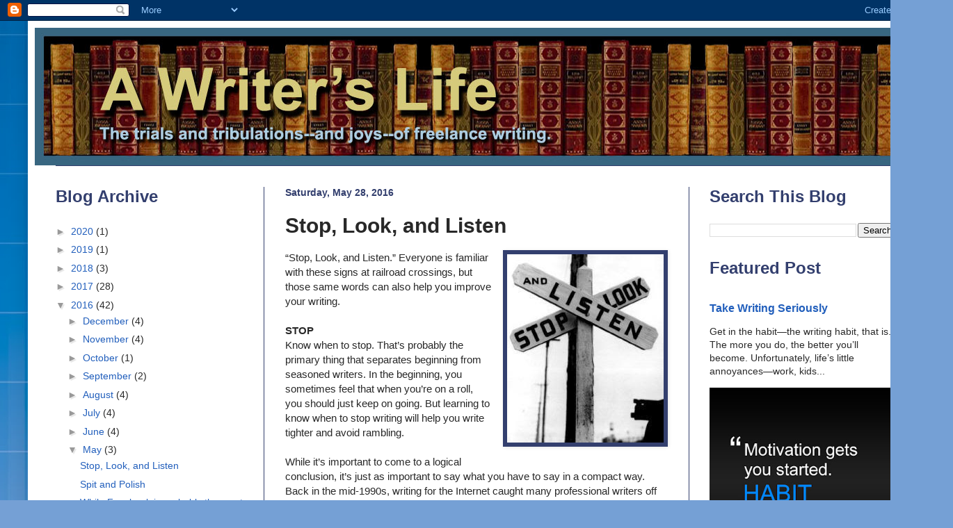

--- FILE ---
content_type: text/html; charset=UTF-8
request_url: http://bobbrooke.blogspot.com/b/stats?style=BLACK_TRANSPARENT&timeRange=ALL_TIME&token=APq4FmDCuGvU3V1SZ7KLJ0-dK8WRT5OWNPGUr0Rlak52woWtgO0WgQFBxRTs-_Jj8sCurbqKHED0mqpQKI0isG6LhxSlBW98kg
body_size: 248
content:
{"total":349810,"sparklineOptions":{"backgroundColor":{"fillOpacity":0.1,"fill":"#000000"},"series":[{"areaOpacity":0.3,"color":"#202020"}]},"sparklineData":[[0,3],[1,2],[2,3],[3,2],[4,4],[5,2],[6,4],[7,4],[8,4],[9,4],[10,3],[11,3],[12,3],[13,4],[14,7],[15,13],[16,21],[17,100],[18,48],[19,20],[20,3],[21,3],[22,2],[23,2],[24,9],[25,28],[26,17],[27,33],[28,34],[29,11]],"nextTickMs":37894}

--- FILE ---
content_type: text/html; charset=utf-8
request_url: https://www.google.com/recaptcha/api2/aframe
body_size: 268
content:
<!DOCTYPE HTML><html><head><meta http-equiv="content-type" content="text/html; charset=UTF-8"></head><body><script nonce="FvggBAaqq1-F4C2qy4DgUQ">/** Anti-fraud and anti-abuse applications only. See google.com/recaptcha */ try{var clients={'sodar':'https://pagead2.googlesyndication.com/pagead/sodar?'};window.addEventListener("message",function(a){try{if(a.source===window.parent){var b=JSON.parse(a.data);var c=clients[b['id']];if(c){var d=document.createElement('img');d.src=c+b['params']+'&rc='+(localStorage.getItem("rc::a")?sessionStorage.getItem("rc::b"):"");window.document.body.appendChild(d);sessionStorage.setItem("rc::e",parseInt(sessionStorage.getItem("rc::e")||0)+1);localStorage.setItem("rc::h",'1768975140515');}}}catch(b){}});window.parent.postMessage("_grecaptcha_ready", "*");}catch(b){}</script></body></html>